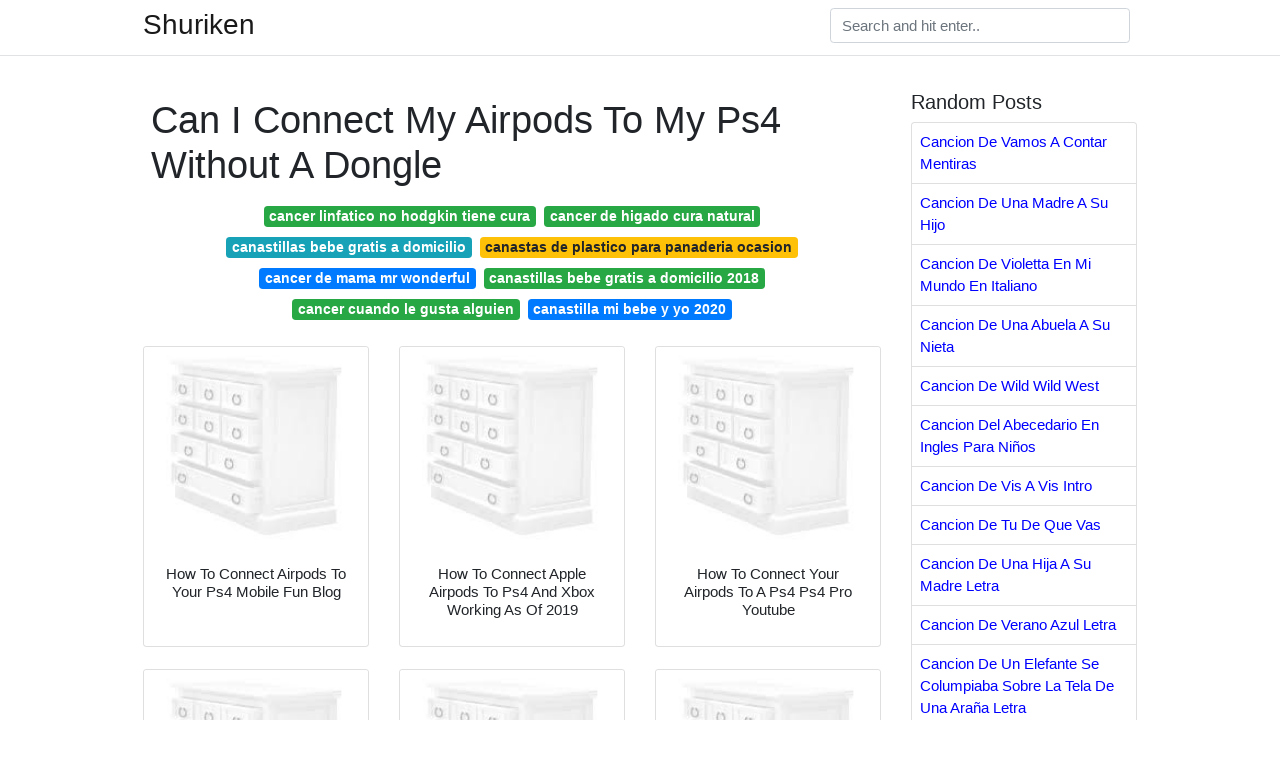

--- FILE ---
content_type: text/html; charset=utf-8
request_url: https://pines101.netlify.app/can-i-connect-my-airpods-to-my-ps4-without-a-dongle
body_size: 7563
content:
<!DOCTYPE html><html lang="en"><head>
	<!-- Required meta tags -->
	<meta charset="utf-8">
	<meta name="viewport" content="width=device-width, initial-scale=1, shrink-to-fit=no">
	<!-- Bootstrap CSS -->
	<style type="text/css">svg:not(:root).svg-inline--fa{overflow:visible}.svg-inline--fa{display:inline-block;font-size:inherit;height:1em;overflow:visible;vertical-align:-.125em}.svg-inline--fa.fa-lg{vertical-align:-.225em}.svg-inline--fa.fa-w-1{width:.0625em}.svg-inline--fa.fa-w-2{width:.125em}.svg-inline--fa.fa-w-3{width:.1875em}.svg-inline--fa.fa-w-4{width:.25em}.svg-inline--fa.fa-w-5{width:.3125em}.svg-inline--fa.fa-w-6{width:.375em}.svg-inline--fa.fa-w-7{width:.4375em}.svg-inline--fa.fa-w-8{width:.5em}.svg-inline--fa.fa-w-9{width:.5625em}.svg-inline--fa.fa-w-10{width:.625em}.svg-inline--fa.fa-w-11{width:.6875em}.svg-inline--fa.fa-w-12{width:.75em}.svg-inline--fa.fa-w-13{width:.8125em}.svg-inline--fa.fa-w-14{width:.875em}.svg-inline--fa.fa-w-15{width:.9375em}.svg-inline--fa.fa-w-16{width:1em}.svg-inline--fa.fa-w-17{width:1.0625em}.svg-inline--fa.fa-w-18{width:1.125em}.svg-inline--fa.fa-w-19{width:1.1875em}.svg-inline--fa.fa-w-20{width:1.25em}.svg-inline--fa.fa-pull-left{margin-right:.3em;width:auto}.svg-inline--fa.fa-pull-right{margin-left:.3em;width:auto}.svg-inline--fa.fa-border{height:1.5em}.svg-inline--fa.fa-li{width:2em}.svg-inline--fa.fa-fw{width:1.25em}.fa-layers svg.svg-inline--fa{bottom:0;left:0;margin:auto;position:absolute;right:0;top:0}.fa-layers{display:inline-block;height:1em;position:relative;text-align:center;vertical-align:-.125em;width:1em}.fa-layers svg.svg-inline--fa{-webkit-transform-origin:center center;transform-origin:center center}.fa-layers-counter,.fa-layers-text{display:inline-block;position:absolute;text-align:center}.fa-layers-text{left:50%;top:50%;-webkit-transform:translate(-50%,-50%);transform:translate(-50%,-50%);-webkit-transform-origin:center center;transform-origin:center center}.fa-layers-counter{background-color:#ff253a;border-radius:1em;-webkit-box-sizing:border-box;box-sizing:border-box;color:#fff;height:1.5em;line-height:1;max-width:5em;min-width:1.5em;overflow:hidden;padding:.25em;right:0;text-overflow:ellipsis;top:0;-webkit-transform:scale(.25);transform:scale(.25);-webkit-transform-origin:top right;transform-origin:top right}.fa-layers-bottom-right{bottom:0;right:0;top:auto;-webkit-transform:scale(.25);transform:scale(.25);-webkit-transform-origin:bottom right;transform-origin:bottom right}.fa-layers-bottom-left{bottom:0;left:0;right:auto;top:auto;-webkit-transform:scale(.25);transform:scale(.25);-webkit-transform-origin:bottom left;transform-origin:bottom left}.fa-layers-top-right{right:0;top:0;-webkit-transform:scale(.25);transform:scale(.25);-webkit-transform-origin:top right;transform-origin:top right}.fa-layers-top-left{left:0;right:auto;top:0;-webkit-transform:scale(.25);transform:scale(.25);-webkit-transform-origin:top left;transform-origin:top left}.fa-lg{font-size:1.3333333333em;line-height:.75em;vertical-align:-.0667em}.fa-xs{font-size:.75em}.fa-sm{font-size:.875em}.fa-1x{font-size:1em}.fa-2x{font-size:2em}.fa-3x{font-size:3em}.fa-4x{font-size:4em}.fa-5x{font-size:5em}.fa-6x{font-size:6em}.fa-7x{font-size:7em}.fa-8x{font-size:8em}.fa-9x{font-size:9em}.fa-10x{font-size:10em}.fa-fw{text-align:center;width:1.25em}.fa-ul{list-style-type:none;margin-left:2.5em;padding-left:0}.fa-ul>li{position:relative}.fa-li{left:-2em;position:absolute;text-align:center;width:2em;line-height:inherit}.fa-border{border:solid .08em #eee;border-radius:.1em;padding:.2em .25em .15em}.fa-pull-left{float:left}.fa-pull-right{float:right}.fa.fa-pull-left,.fab.fa-pull-left,.fal.fa-pull-left,.far.fa-pull-left,.fas.fa-pull-left{margin-right:.3em}.fa.fa-pull-right,.fab.fa-pull-right,.fal.fa-pull-right,.far.fa-pull-right,.fas.fa-pull-right{margin-left:.3em}.fa-spin{-webkit-animation:fa-spin 2s infinite linear;animation:fa-spin 2s infinite linear}.fa-pulse{-webkit-animation:fa-spin 1s infinite steps(8);animation:fa-spin 1s infinite steps(8)}@-webkit-keyframes fa-spin{0%{-webkit-transform:rotate(0);transform:rotate(0)}100%{-webkit-transform:rotate(360deg);transform:rotate(360deg)}}@keyframes fa-spin{0%{-webkit-transform:rotate(0);transform:rotate(0)}100%{-webkit-transform:rotate(360deg);transform:rotate(360deg)}}.fa-rotate-90{-webkit-transform:rotate(90deg);transform:rotate(90deg)}.fa-rotate-180{-webkit-transform:rotate(180deg);transform:rotate(180deg)}.fa-rotate-270{-webkit-transform:rotate(270deg);transform:rotate(270deg)}.fa-flip-horizontal{-webkit-transform:scale(-1,1);transform:scale(-1,1)}.fa-flip-vertical{-webkit-transform:scale(1,-1);transform:scale(1,-1)}.fa-flip-both,.fa-flip-horizontal.fa-flip-vertical{-webkit-transform:scale(-1,-1);transform:scale(-1,-1)}:root .fa-flip-both,:root .fa-flip-horizontal,:root .fa-flip-vertical,:root .fa-rotate-180,:root .fa-rotate-270,:root .fa-rotate-90{-webkit-filter:none;filter:none}.fa-stack{display:inline-block;height:2em;position:relative;width:2.5em}.fa-stack-1x,.fa-stack-2x{bottom:0;left:0;margin:auto;position:absolute;right:0;top:0}.svg-inline--fa.fa-stack-1x{height:1em;width:1.25em}.svg-inline--fa.fa-stack-2x{height:2em;width:2.5em}.fa-inverse{color:#fff}.sr-only{border:0;clip:rect(0,0,0,0);height:1px;margin:-1px;overflow:hidden;padding:0;position:absolute;width:1px}.sr-only-focusable:active,.sr-only-focusable:focus{clip:auto;height:auto;margin:0;overflow:visible;position:static;width:auto}.svg-inline--fa .fa-primary{fill:var(--fa-primary-color,currentColor);opacity:1;opacity:var(--fa-primary-opacity,1)}.svg-inline--fa .fa-secondary{fill:var(--fa-secondary-color,currentColor);opacity:.4;opacity:var(--fa-secondary-opacity,.4)}.svg-inline--fa.fa-swap-opacity .fa-primary{opacity:.4;opacity:var(--fa-secondary-opacity,.4)}.svg-inline--fa.fa-swap-opacity .fa-secondary{opacity:1;opacity:var(--fa-primary-opacity,1)}.svg-inline--fa mask .fa-primary,.svg-inline--fa mask .fa-secondary{fill:#000}.fad.fa-inverse{color:#fff}</style><link rel="stylesheet" href="https://cdnjs.cloudflare.com/ajax/libs/twitter-bootstrap/4.4.1/css/bootstrap.min.css" integrity="sha256-L/W5Wfqfa0sdBNIKN9cG6QA5F2qx4qICmU2VgLruv9Y=" crossorigin="anonymous">
	<link rel="stylesheet" href="https://cdnjs.cloudflare.com/ajax/libs/lightbox2/2.11.1/css/lightbox.min.css" integrity="sha256-tBxlolRHP9uMsEFKVk+hk//ekOlXOixLKvye5W2WR5c=" crossorigin="anonymous">
	<link href="https://fonts.googleapis.com/css?family=Raleway" rel="stylesheet">	
	<style type="text/css">
body,html{font-family:"Helvetica Neue",Helvetica,Arial,sans-serif;font-size:15px;font-weight:400;background:#fff}img{max-width:100%}.header{padding-bottom:13px;margin-bottom:13px}.container{max-width:1024px}.navbar{margin-bottom:25px;color:#f1f2f3;border-bottom:1px solid #e1e2e3}.navbar .navbar-brand{margin:0 20px 0 0;font-size:28px;padding:0;line-height:24px}.row.content,.row.footer,.row.header{widthx:auto;max-widthx:100%}.row.footer{padding:30px 0;background:0 0}.content .col-sm-12{padding:0}.content .col-md-9s{margin-right:-25px}.posts-image{width:25%;display:block;float:left}.posts-image-content{width:auto;margin:0 15px 35px 0;position:relative}.posts-image:nth-child(5n) .posts-image-content{margin:0 0 35px!important}.posts-image img{width:100%;height:150px;object-fit:cover;object-position:center;margin-bottom:10px;-webkit-transition:.6s opacity;transition:.6s opacity}.posts-image:hover img{opacity:.8}.posts-image:hover h2{background:rgba(0,0,0,.7)}.posts-image h2{z-index:2;position:absolute;font-size:14px;bottom:2px;left:0;right:0;padding:5px;text-align:center;-webkit-transition:.6s opacity;transition:.6s background}.posts-image h2 a{color:#fff}.posts-image-big{display:block;width:100%}.posts-image-big .posts-image-content{margin:0 0 10px!important}.posts-image-big img{height:380px}.posts-image-big h2{text-align:left;padding-left:0;position:relative;font-size:30px;line-height:36px}.posts-image-big h2 a{color:#111}.posts-image-big:hover h2{background:0 0}.posts-image-single .posts-image-content,.posts-image-single:nth-child(5n) .posts-image-content{margin:0 15px 15px 0!important}.posts-image-single p{font-size:12px;line-height:18px!important}.posts-images{clear:both}.list-group li{padding:0}.list-group li a{display:block;padding:8px}.widget{margin-bottom:20px}h3.widget-title{font-size:20px}a{color:#0000ff;text-decoration:none}.footer{margin-top:21px;padding-top:13px;border-top:1px solid #eee}.footer a{margin:0 15px}.navi{margin:13px 0}.navi a{margin:5px 2px;font-size:95%}@media  only screen and (min-width:0px) and (max-width:991px){.container{width:auto;max-width:100%}.navbar{padding:5px 0}.navbar .container{width:100%;margin:0 15px}}@media  only screen and (min-width:0px) and (max-width:767px){.content .col-md-3{padding:15px}}@media  only screen and (min-width:481px) and (max-width:640px){.posts-image img{height:90px}.posts-image-big img{height:320px}.posts-image-single{width:33.3%}.posts-image-single:nth-child(3n) .posts-image-content{margin-right:0!important}}@media  only screen and (min-width:0px) and (max-width:480px){.posts-image img{height:80px}.posts-image-big img{height:240px}.posts-image-single{width:100%}.posts-image-single .posts-image-content{margin:0!important}.posts-image-single img{height:auto}}.v-cover{height: 380px; object-fit: cover;}.v-image{height: 200px; object-fit: cover;}.main{margin-top: 6rem;}.form-inline .form-control{min-width: 300px;}
	</style>
	<title>Can I Connect My Airpods To My Ps4 Without A Dongle</title>
	
<!-- responsive -->
</head><body><ins class="adsbygoogle" style="display:block" data-ad-client="ca-pub-7576371303956180" data-ad-slot="8101740959" data-ad-format="auto"></ins>


	<header class="bg-white fixed-top">			
		<nav class="navbar navbar-light bg-white mb-0">
			<div class="container justify-content-center justify-content-sm-between">	
			  <a href="/" title="Shuriken" class="navbar-brand mb-1">Shuriken</a>
			  <form class="form-inline mb-1" action="/" method="get">
			    <input class="form-control mr-sm-2" type="search" name="q" placeholder="Search and hit enter.." aria-label="Search">
			  </form>	
			</div>			  
		</nav>				
	</header>
	<main id="main" class="main">
		<div class="container">  
			<div class="row content">
				<div class="col-md-9">
					<div class="col-sm-12 p-2">

							<h1>Can I Connect My Airpods To My Ps4 Without A Dongle</h1>

	
	<div class="navi text-center">
										<a class="badge badge-success" href="/cancer-linfatico-no-hodgkin-tiene-cura">cancer linfatico no hodgkin tiene cura</a>
											<a class="badge badge-success" href="/cancer-de-higado-cura-natural">cancer de higado cura natural</a>
											<a class="badge badge-info" href="/canastillas-bebe-gratis-a-domicilio">canastillas bebe gratis a domicilio</a>
											<a class="badge badge-warning" href="/canastas-de-plastico-para-panaderia-ocasion">canastas de plastico para panaderia ocasion</a>
											<a class="badge badge-primary" href="/cancer-de-mama-mr-wonderful">cancer de mama mr wonderful</a>
											<a class="badge badge-success" href="/canastillas-bebe-gratis-a-domicilio-2018">canastillas bebe gratis a domicilio 2018</a>
											<a class="badge badge-success" href="/cancer-cuando-le-gusta-alguien">cancer cuando le gusta alguien</a>
											<a class="badge badge-primary" href="/canastilla-mi-bebe-y-yo-2020">canastilla mi bebe y yo 2020</a>
						</div>

						
					</div> 
					
					<div class="col-sm-12">					
						
		
	<div class="row">
	 
		
		<div class="col-md-4 mb-4">
			<div class="card h-100">
				<a href="https://www.mobilefun.co.uk/blog/wp-content/uploads/2019/10/bluetooth-adapter-ps4.jpg" data-lightbox="roadtrip" data-title="How To Connect Airpods To Your Ps4 Mobile Fun Blog">
											<img class="card-img v-image" src="https://encrypted-tbn0.gstatic.com/images?q=tbn:ANd9GcQh_l3eQ5xwiPy07kGEXjmjgmBKBRB7H2mRxCGhv1tFWg5c_mWT" onerror="this.onerror=null;this.src='https://encrypted-tbn0.gstatic.com/images?q=tbn:ANd9GcQh_l3eQ5xwiPy07kGEXjmjgmBKBRB7H2mRxCGhv1tFWg5c_mWT';" alt="How To Connect Airpods To Your Ps4 Mobile Fun Blog">
										
				</a>
				<div class="card-body text-center">      
										<h3 class="h6">How To Connect Airpods To Your Ps4 Mobile Fun Blog</h3>
				</div>
			</div>
		</div>
			 
		 

	 
		
		<div class="col-md-4 mb-4">
			<div class="card h-100">
				<a href="https://i.ytimg.com/vi/EI27QS2Kwk0/maxresdefault.jpg" data-lightbox="roadtrip" data-title="How To Connect Apple Airpods To Ps4 And Xbox Working As Of 2019">
											<img class="card-img v-image" src="https://encrypted-tbn0.gstatic.com/images?q=tbn:ANd9GcQh_l3eQ5xwiPy07kGEXjmjgmBKBRB7H2mRxCGhv1tFWg5c_mWT" onerror="this.onerror=null;this.src='https://encrypted-tbn0.gstatic.com/images?q=tbn:ANd9GcQh_l3eQ5xwiPy07kGEXjmjgmBKBRB7H2mRxCGhv1tFWg5c_mWT';" alt="How To Connect Apple Airpods To Ps4 And Xbox Working As Of 2019">
										
				</a>
				<div class="card-body text-center">      
										<h3 class="h6">How To Connect Apple Airpods To Ps4 And Xbox Working As Of 2019</h3>
				</div>
			</div>
		</div>
			 
		 

	 
		
		<div class="col-md-4 mb-4">
			<div class="card h-100">
				<a href="https://i.ytimg.com/vi/sgdh3uA7osE/maxresdefault.jpg" data-lightbox="roadtrip" data-title="How To Connect Your Airpods To A Ps4 Ps4 Pro Youtube">
											<img class="card-img v-image" src="https://encrypted-tbn0.gstatic.com/images?q=tbn:ANd9GcQh_l3eQ5xwiPy07kGEXjmjgmBKBRB7H2mRxCGhv1tFWg5c_mWT" onerror="this.onerror=null;this.src='https://encrypted-tbn0.gstatic.com/images?q=tbn:ANd9GcQh_l3eQ5xwiPy07kGEXjmjgmBKBRB7H2mRxCGhv1tFWg5c_mWT';" alt="How To Connect Your Airpods To A Ps4 Ps4 Pro Youtube">
										
				</a>
				<div class="card-body text-center">      
										<h3 class="h6">How To Connect Your Airpods To A Ps4 Ps4 Pro Youtube</h3>
				</div>
			</div>
		</div>
			 
		 

	 
		
		<div class="col-md-4 mb-4">
			<div class="card h-100">
				<a href="https://m.media-amazon.com/images/S/aplus-seller-content-images-us-east-1/ATVPDKIKX0DER/A1C41W6V7R1EVA/0eaac98c-d93a-4d6c-93ab-e32bfeda21ba._CR0,0,970,600_PT0_SX970__.jpg" data-lightbox="roadtrip" data-title="Solved How To Connect Airpods To Ps4 Xbox Step By Step Instruction">
											<img class="card-img v-image" src="https://encrypted-tbn0.gstatic.com/images?q=tbn:ANd9GcQh_l3eQ5xwiPy07kGEXjmjgmBKBRB7H2mRxCGhv1tFWg5c_mWT" onerror="this.onerror=null;this.src='https://encrypted-tbn0.gstatic.com/images?q=tbn:ANd9GcQh_l3eQ5xwiPy07kGEXjmjgmBKBRB7H2mRxCGhv1tFWg5c_mWT';" alt="Solved How To Connect Airpods To Ps4 Xbox Step By Step Instruction">
										
				</a>
				<div class="card-body text-center">      
										<h3 class="h6">Solved How To Connect Airpods To Ps4 Xbox Step By Step Instruction</h3>
				</div>
			</div>
		</div>
			 
		 

	 
		
		<div class="col-md-4 mb-4">
			<div class="card h-100">
				<a href="https://i.ytimg.com/vi/yXJwzrw-WFE/maxresdefault.jpg" data-lightbox="roadtrip" data-title="How To Use Airpods On Ps4 Xbox One Youtube">
											<img class="card-img v-image" src="https://encrypted-tbn0.gstatic.com/images?q=tbn:ANd9GcQh_l3eQ5xwiPy07kGEXjmjgmBKBRB7H2mRxCGhv1tFWg5c_mWT" onerror="this.onerror=null;this.src='https://encrypted-tbn0.gstatic.com/images?q=tbn:ANd9GcQh_l3eQ5xwiPy07kGEXjmjgmBKBRB7H2mRxCGhv1tFWg5c_mWT';" alt="How To Use Airpods On Ps4 Xbox One Youtube">
										
				</a>
				<div class="card-body text-center">      
										<h3 class="h6">How To Use Airpods On Ps4 Xbox One Youtube</h3>
				</div>
			</div>
		</div>
			 
		 

	 
		
		<div class="col-md-4 mb-4">
			<div class="card h-100">
				<a href="https://i.ytimg.com/vi/858OLc9DZ0c/maxresdefault.jpg" data-lightbox="roadtrip" data-title="Finally How To Connect Airpods To Ps4 Youtube">
											<img class="card-img v-image" src="https://encrypted-tbn0.gstatic.com/images?q=tbn:ANd9GcQh_l3eQ5xwiPy07kGEXjmjgmBKBRB7H2mRxCGhv1tFWg5c_mWT" onerror="this.onerror=null;this.src='https://encrypted-tbn0.gstatic.com/images?q=tbn:ANd9GcQh_l3eQ5xwiPy07kGEXjmjgmBKBRB7H2mRxCGhv1tFWg5c_mWT';" alt="Finally How To Connect Airpods To Ps4 Youtube">
										
				</a>
				<div class="card-body text-center">      
										<h3 class="h6">Finally How To Connect Airpods To Ps4 Youtube</h3>
				</div>
			</div>
		</div>
			 
					<div class="col-12 mb-4">
				<div class="card">
										<img class="card-img-top v-cover" src="https://encrypted-tbn0.gstatic.com/images?q=tbn:ANd9GcQh_l3eQ5xwiPy07kGEXjmjgmBKBRB7H2mRxCGhv1tFWg5c_mWT" onerror="this.onerror=null;this.src='https://encrypted-tbn0.gstatic.com/images?q=tbn:ANd9GcQh_l3eQ5xwiPy07kGEXjmjgmBKBRB7H2mRxCGhv1tFWg5c_mWT';" alt="Finally How To Connect Airpods To Ps4 Youtube">
										<div class="card-body">
						<h3 class="h5"><b></b></h3>
											</div> 
				</div>
			</div>
		 

	 
		
		<div class="col-md-4 mb-4">
			<div class="card h-100">
				<a href="https://techwiser.com/wp-content/uploads/2019/05/method-3.jpg" data-lightbox="roadtrip" data-title="How To Connect Airpods To Ps4 Or Any Bluetooth Headphones">
											<img class="card-img v-image" src="https://encrypted-tbn0.gstatic.com/images?q=tbn:ANd9GcQh_l3eQ5xwiPy07kGEXjmjgmBKBRB7H2mRxCGhv1tFWg5c_mWT" onerror="this.onerror=null;this.src='https://encrypted-tbn0.gstatic.com/images?q=tbn:ANd9GcQh_l3eQ5xwiPy07kGEXjmjgmBKBRB7H2mRxCGhv1tFWg5c_mWT';" alt="How To Connect Airpods To Ps4 Or Any Bluetooth Headphones">
										
				</a>
				<div class="card-body text-center">      
										<h3 class="h6">How To Connect Airpods To Ps4 Or Any Bluetooth Headphones</h3>
				</div>
			</div>
		</div>
			 
		 

	 
		
		<div class="col-md-4 mb-4">
			<div class="card h-100">
				<a href="https://i.ytimg.com/vi/wVxIDeNQuuc/maxresdefault.jpg" data-lightbox="roadtrip" data-title="How To Connect Airpods To Ps4 In Seconds 2020 Youtube">
											<img class="card-img v-image" src="https://encrypted-tbn0.gstatic.com/images?q=tbn:ANd9GcQh_l3eQ5xwiPy07kGEXjmjgmBKBRB7H2mRxCGhv1tFWg5c_mWT" onerror="this.onerror=null;this.src='https://encrypted-tbn0.gstatic.com/images?q=tbn:ANd9GcQh_l3eQ5xwiPy07kGEXjmjgmBKBRB7H2mRxCGhv1tFWg5c_mWT';" alt="How To Connect Airpods To Ps4 In Seconds 2020 Youtube">
										
				</a>
				<div class="card-body text-center">      
										<h3 class="h6">How To Connect Airpods To Ps4 In Seconds 2020 Youtube</h3>
				</div>
			</div>
		</div>
			 
		 

	 
		
		<div class="col-md-4 mb-4">
			<div class="card h-100">
				<a href="https://i.ytimg.com/vi/9FUGLAGaAMA/hqdefault.jpg" data-lightbox="roadtrip" data-title="How To Connect Airpods To Ps4 2020 Youtube">
											<img class="card-img v-image" src="https://encrypted-tbn0.gstatic.com/images?q=tbn:ANd9GcQh_l3eQ5xwiPy07kGEXjmjgmBKBRB7H2mRxCGhv1tFWg5c_mWT" onerror="this.onerror=null;this.src='https://encrypted-tbn0.gstatic.com/images?q=tbn:ANd9GcQh_l3eQ5xwiPy07kGEXjmjgmBKBRB7H2mRxCGhv1tFWg5c_mWT';" alt="How To Connect Airpods To Ps4 2020 Youtube">
										
				</a>
				<div class="card-body text-center">      
										<h3 class="h6">How To Connect Airpods To Ps4 2020 Youtube</h3>
				</div>
			</div>
		</div>
			 
		 

	 
		
		<div class="col-md-4 mb-4">
			<div class="card h-100">
				<a href="https://www.avforums.com/proxy.php?image=https%3A%2F%2Fwww.mobilefun.co.uk%2Fblog%2Fwp-content%2Fuploads%2F2019%2F10%2FApple-AirPods-to-PS4.png&amp;hash=800bb830bc179bdcc04cc48165744f0f&amp;return_error=1" data-lightbox="roadtrip" data-title="Dongle Adapter For Ps4 To Allow Apple Airpods For Sound And Mic">
											<img class="card-img v-image" src="https://encrypted-tbn0.gstatic.com/images?q=tbn:ANd9GcQh_l3eQ5xwiPy07kGEXjmjgmBKBRB7H2mRxCGhv1tFWg5c_mWT" onerror="this.onerror=null;this.src='https://encrypted-tbn0.gstatic.com/images?q=tbn:ANd9GcQh_l3eQ5xwiPy07kGEXjmjgmBKBRB7H2mRxCGhv1tFWg5c_mWT';" alt="Dongle Adapter For Ps4 To Allow Apple Airpods For Sound And Mic">
										
				</a>
				<div class="card-body text-center">      
										<h3 class="h6">Dongle Adapter For Ps4 To Allow Apple Airpods For Sound And Mic</h3>
				</div>
			</div>
		</div>
			 
		 

	 
		
		<div class="col-md-4 mb-4">
			<div class="card h-100">
				<a href="https://i.ytimg.com/vi/6zBCWG4H4YI/maxresdefault.jpg" data-lightbox="roadtrip" data-title="Can Airpods Powerbeats Pro Connect To Ps4 In 2020 Youtube">
											<img class="card-img v-image" src="https://encrypted-tbn0.gstatic.com/images?q=tbn:ANd9GcQh_l3eQ5xwiPy07kGEXjmjgmBKBRB7H2mRxCGhv1tFWg5c_mWT" onerror="this.onerror=null;this.src='https://encrypted-tbn0.gstatic.com/images?q=tbn:ANd9GcQh_l3eQ5xwiPy07kGEXjmjgmBKBRB7H2mRxCGhv1tFWg5c_mWT';" alt="Can Airpods Powerbeats Pro Connect To Ps4 In 2020 Youtube">
										
				</a>
				<div class="card-body text-center">      
										<h3 class="h6">Can Airpods Powerbeats Pro Connect To Ps4 In 2020 Youtube</h3>
				</div>
			</div>
		</div>
			 
		 

	 
		
		<div class="col-md-4 mb-4">
			<div class="card h-100">
				<a href="https://i.ytimg.com/vi/LNPPe0aawy0/hqdefault.jpg" data-lightbox="roadtrip" data-title="How To Connect Airpods To Ps4 And Xbox Working As Of 2020 Youtube">
											<img class="card-img v-image" src="https://encrypted-tbn0.gstatic.com/images?q=tbn:ANd9GcQh_l3eQ5xwiPy07kGEXjmjgmBKBRB7H2mRxCGhv1tFWg5c_mWT" onerror="this.onerror=null;this.src='https://encrypted-tbn0.gstatic.com/images?q=tbn:ANd9GcQh_l3eQ5xwiPy07kGEXjmjgmBKBRB7H2mRxCGhv1tFWg5c_mWT';" alt="How To Connect Airpods To Ps4 And Xbox Working As Of 2020 Youtube">
										
				</a>
				<div class="card-body text-center">      
										<h3 class="h6">How To Connect Airpods To Ps4 And Xbox Working As Of 2020 Youtube</h3>
				</div>
			</div>
		</div>
			 
		 

	 
		
		<div class="col-md-4 mb-4">
			<div class="card h-100">
				<a href="https://i.ytimg.com/vi/cF-ryrIKhDQ/maxresdefault.jpg" data-lightbox="roadtrip" data-title="How To Use Airpods With Ps4 Youtube">
											<img class="card-img v-image" src="https://encrypted-tbn0.gstatic.com/images?q=tbn:ANd9GcQh_l3eQ5xwiPy07kGEXjmjgmBKBRB7H2mRxCGhv1tFWg5c_mWT" onerror="this.onerror=null;this.src='https://encrypted-tbn0.gstatic.com/images?q=tbn:ANd9GcQh_l3eQ5xwiPy07kGEXjmjgmBKBRB7H2mRxCGhv1tFWg5c_mWT';" alt="How To Use Airpods With Ps4 Youtube">
										
				</a>
				<div class="card-body text-center">      
										<h3 class="h6">How To Use Airpods With Ps4 Youtube</h3>
				</div>
			</div>
		</div>
			 
		 

	 
		
		<div class="col-md-4 mb-4">
			<div class="card h-100">
				<a href="https://static.businessinsider.sg/2020/05/05/5eb0632257853211e25e98f2" data-lightbox="roadtrip" data-title="How To Connect Airpods To A Ps4 For Wireless Audio Listening">
											<img class="card-img v-image" src="https://encrypted-tbn0.gstatic.com/images?q=tbn:ANd9GcQh_l3eQ5xwiPy07kGEXjmjgmBKBRB7H2mRxCGhv1tFWg5c_mWT" onerror="this.onerror=null;this.src='https://encrypted-tbn0.gstatic.com/images?q=tbn:ANd9GcQh_l3eQ5xwiPy07kGEXjmjgmBKBRB7H2mRxCGhv1tFWg5c_mWT';" alt="How To Connect Airpods To A Ps4 For Wireless Audio Listening">
										
				</a>
				<div class="card-body text-center">      
										<h3 class="h6">How To Connect Airpods To A Ps4 For Wireless Audio Listening</h3>
				</div>
			</div>
		</div>
			 
		 

	 
		
		<div class="col-md-4 mb-4">
			<div class="card h-100">
				<a href="https://stealthoptional.com/wp-content/uploads/2020/03/airpods.jpg" data-lightbox="roadtrip" data-title="How To Connect Apple Airpods Headphones To Ps4 Stealth Optional">
											<img class="card-img v-image" src="https://encrypted-tbn0.gstatic.com/images?q=tbn:ANd9GcQh_l3eQ5xwiPy07kGEXjmjgmBKBRB7H2mRxCGhv1tFWg5c_mWT" onerror="this.onerror=null;this.src='https://encrypted-tbn0.gstatic.com/images?q=tbn:ANd9GcQh_l3eQ5xwiPy07kGEXjmjgmBKBRB7H2mRxCGhv1tFWg5c_mWT';" alt="How To Connect Apple Airpods Headphones To Ps4 Stealth Optional">
										
				</a>
				<div class="card-body text-center">      
										<h3 class="h6">How To Connect Apple Airpods Headphones To Ps4 Stealth Optional</h3>
				</div>
			</div>
		</div>
			 
		 

	 
		
		<div class="col-md-4 mb-4">
			<div class="card h-100">
				<a href="https://techzillo.com/wp-content/uploads/2019/12/How-to-Connect-AirPods-to-PS4.png" data-lightbox="roadtrip" data-title="How To Connect Airpods To Ps4 Techzillo">
											<img class="card-img v-image" src="https://encrypted-tbn0.gstatic.com/images?q=tbn:ANd9GcQh_l3eQ5xwiPy07kGEXjmjgmBKBRB7H2mRxCGhv1tFWg5c_mWT" onerror="this.onerror=null;this.src='https://encrypted-tbn0.gstatic.com/images?q=tbn:ANd9GcQh_l3eQ5xwiPy07kGEXjmjgmBKBRB7H2mRxCGhv1tFWg5c_mWT';" alt="How To Connect Airpods To Ps4 Techzillo">
										
				</a>
				<div class="card-body text-center">      
										<h3 class="h6">How To Connect Airpods To Ps4 Techzillo</h3>
				</div>
			</div>
		</div>
			 
		 

	 
		
		<div class="col-md-4 mb-4">
			<div class="card h-100">
				<a href="https://i.ytimg.com/vi/A5RaaoZHsKM/maxresdefault.jpg" data-lightbox="roadtrip" data-title="Connect Apple Airpods To Your Laptop Computer Avantree Leaf Usb">
											<img class="card-img v-image" src="https://encrypted-tbn0.gstatic.com/images?q=tbn:ANd9GcQh_l3eQ5xwiPy07kGEXjmjgmBKBRB7H2mRxCGhv1tFWg5c_mWT" onerror="this.onerror=null;this.src='https://encrypted-tbn0.gstatic.com/images?q=tbn:ANd9GcQh_l3eQ5xwiPy07kGEXjmjgmBKBRB7H2mRxCGhv1tFWg5c_mWT';" alt="Connect Apple Airpods To Your Laptop Computer Avantree Leaf Usb">
										
				</a>
				<div class="card-body text-center">      
										<h3 class="h6">Connect Apple Airpods To Your Laptop Computer Avantree Leaf Usb</h3>
				</div>
			</div>
		</div>
			 
		 

	 
		
		<div class="col-md-4 mb-4">
			<div class="card h-100">
				<a href="https://i.ytimg.com/vi/4XNSwASY9wU/maxresdefault.jpg" data-lightbox="roadtrip" data-title="Connect Your Bluetooth Headphones To Playstation 4 Ps4 Console">
											<img class="card-img v-image" src="https://encrypted-tbn0.gstatic.com/images?q=tbn:ANd9GcQh_l3eQ5xwiPy07kGEXjmjgmBKBRB7H2mRxCGhv1tFWg5c_mWT" onerror="this.onerror=null;this.src='https://encrypted-tbn0.gstatic.com/images?q=tbn:ANd9GcQh_l3eQ5xwiPy07kGEXjmjgmBKBRB7H2mRxCGhv1tFWg5c_mWT';" alt="Connect Your Bluetooth Headphones To Playstation 4 Ps4 Console">
										
				</a>
				<div class="card-body text-center">      
										<h3 class="h6">Connect Your Bluetooth Headphones To Playstation 4 Ps4 Console</h3>
				</div>
			</div>
		</div>
			 
		 

	 
		
		<div class="col-md-4 mb-4">
			<div class="card h-100">
				<a href="https://i.ytimg.com/vi/pEMqwZIujqs/maxresdefault.jpg" data-lightbox="roadtrip" data-title="How To Connect Samsung Galaxy Buds And Apple Airpods To Ps4 And">
											<img class="card-img v-image" src="https://encrypted-tbn0.gstatic.com/images?q=tbn:ANd9GcQh_l3eQ5xwiPy07kGEXjmjgmBKBRB7H2mRxCGhv1tFWg5c_mWT" onerror="this.onerror=null;this.src='https://encrypted-tbn0.gstatic.com/images?q=tbn:ANd9GcQh_l3eQ5xwiPy07kGEXjmjgmBKBRB7H2mRxCGhv1tFWg5c_mWT';" alt="How To Connect Samsung Galaxy Buds And Apple Airpods To Ps4 And">
										
				</a>
				<div class="card-body text-center">      
										<h3 class="h6">How To Connect Samsung Galaxy Buds And Apple Airpods To Ps4 And</h3>
				</div>
			</div>
		</div>
			 
		 

	 
		
		<div class="col-md-4 mb-4">
			<div class="card h-100">
				<a href="https://www.smartdnsproxy.com/UserDocs/news/AirPods_PS4_SDP.png" data-lightbox="roadtrip" data-title="Avantree Leaf This Device Connects Your Airpods To Your Ps4">
											<img class="card-img v-image" src="https://encrypted-tbn0.gstatic.com/images?q=tbn:ANd9GcQh_l3eQ5xwiPy07kGEXjmjgmBKBRB7H2mRxCGhv1tFWg5c_mWT" onerror="this.onerror=null;this.src='https://encrypted-tbn0.gstatic.com/images?q=tbn:ANd9GcQh_l3eQ5xwiPy07kGEXjmjgmBKBRB7H2mRxCGhv1tFWg5c_mWT';" alt="Avantree Leaf This Device Connects Your Airpods To Your Ps4">
										
				</a>
				<div class="card-body text-center">      
										<h3 class="h6">Avantree Leaf This Device Connects Your Airpods To Your Ps4</h3>
				</div>
			</div>
		</div>
			 
		 

	 
		
		<div class="col-md-4 mb-4">
			<div class="card h-100">
				<a href="https://images-na.ssl-images-amazon.com/images/I/619ALqVIUjL._AC_SX425_.jpg" data-lightbox="roadtrip" data-title="Amazon Com Friencity Bluetooth Audio Transmitter Adapter For">
											<img class="card-img v-image" src="https://encrypted-tbn0.gstatic.com/images?q=tbn:ANd9GcQh_l3eQ5xwiPy07kGEXjmjgmBKBRB7H2mRxCGhv1tFWg5c_mWT" onerror="this.onerror=null;this.src='https://encrypted-tbn0.gstatic.com/images?q=tbn:ANd9GcQh_l3eQ5xwiPy07kGEXjmjgmBKBRB7H2mRxCGhv1tFWg5c_mWT';" alt="Amazon Com Friencity Bluetooth Audio Transmitter Adapter For">
										
				</a>
				<div class="card-body text-center">      
										<h3 class="h6">Amazon Com Friencity Bluetooth Audio Transmitter Adapter For</h3>
				</div>
			</div>
		</div>
			 
		 

	 
		
		<div class="col-md-4 mb-4">
			<div class="card h-100">
				<a href="https://i.ytimg.com/vi/tOa_Hidn_fs/maxresdefault.jpg" data-lightbox="roadtrip" data-title="This Device Connects Your Airpods To Your Ps4 Youtube">
											<img class="card-img v-image" src="https://encrypted-tbn0.gstatic.com/images?q=tbn:ANd9GcQh_l3eQ5xwiPy07kGEXjmjgmBKBRB7H2mRxCGhv1tFWg5c_mWT" onerror="this.onerror=null;this.src='https://encrypted-tbn0.gstatic.com/images?q=tbn:ANd9GcQh_l3eQ5xwiPy07kGEXjmjgmBKBRB7H2mRxCGhv1tFWg5c_mWT';" alt="This Device Connects Your Airpods To Your Ps4 Youtube">
										
				</a>
				<div class="card-body text-center">      
										<h3 class="h6">This Device Connects Your Airpods To Your Ps4 Youtube</h3>
				</div>
			</div>
		</div>
			 
		 

	 
		
		<div class="col-md-4 mb-4">
			<div class="card h-100">
				<a href="https://i.ytimg.com/vi/ifVjmZ9r67c/maxresdefault.jpg" data-lightbox="roadtrip" data-title="Use Any Bluetooth Headset On Your Ps4 Youtube">
											<img class="card-img v-image" src="https://encrypted-tbn0.gstatic.com/images?q=tbn:ANd9GcQh_l3eQ5xwiPy07kGEXjmjgmBKBRB7H2mRxCGhv1tFWg5c_mWT" onerror="this.onerror=null;this.src='https://encrypted-tbn0.gstatic.com/images?q=tbn:ANd9GcQh_l3eQ5xwiPy07kGEXjmjgmBKBRB7H2mRxCGhv1tFWg5c_mWT';" alt="Use Any Bluetooth Headset On Your Ps4 Youtube">
										
				</a>
				<div class="card-body text-center">      
										<h3 class="h6">Use Any Bluetooth Headset On Your Ps4 Youtube</h3>
				</div>
			</div>
		</div>
			 
		 

	 
		
		<div class="col-md-4 mb-4">
			<div class="card h-100">
				<a href="https://i.ytimg.com/vi/kyXhoPoMYIA/maxresdefault.jpg" data-lightbox="roadtrip" data-title="Use Airpods On Ps4 Xbox One Nintendo Switch Working Methods">
											<img class="card-img v-image" src="https://encrypted-tbn0.gstatic.com/images?q=tbn:ANd9GcQh_l3eQ5xwiPy07kGEXjmjgmBKBRB7H2mRxCGhv1tFWg5c_mWT" onerror="this.onerror=null;this.src='https://encrypted-tbn0.gstatic.com/images?q=tbn:ANd9GcQh_l3eQ5xwiPy07kGEXjmjgmBKBRB7H2mRxCGhv1tFWg5c_mWT';" alt="Use Airpods On Ps4 Xbox One Nintendo Switch Working Methods">
										
				</a>
				<div class="card-body text-center">      
										<h3 class="h6">Use Airpods On Ps4 Xbox One Nintendo Switch Working Methods</h3>
				</div>
			</div>
		</div>
			 
		 

	 
		
		<div class="col-md-4 mb-4">
			<div class="card h-100">
				<a href="/search?q=ps4+airpods+case&amp;tbm=isch" data-lightbox="roadtrip" data-title="Https Encrypted Tbn0 Gstatic Com Images Q Tbn 3aand9gcrjzlb4qa0utsuipaa4v 1yhhif0alatxgqp0jgu5axwjvtbue6hmxfeg Usqp Cau">
											<img class="card-img v-image" src="https://encrypted-tbn0.gstatic.com/images?q=tbn:ANd9GcQh_l3eQ5xwiPy07kGEXjmjgmBKBRB7H2mRxCGhv1tFWg5c_mWT" onerror="this.onerror=null;this.src='https://encrypted-tbn0.gstatic.com/images?q=tbn:ANd9GcQh_l3eQ5xwiPy07kGEXjmjgmBKBRB7H2mRxCGhv1tFWg5c_mWT';" alt="Https Encrypted Tbn0 Gstatic Com Images Q Tbn 3aand9gcrjzlb4qa0utsuipaa4v 1yhhif0alatxgqp0jgu5axwjvtbue6hmxfeg Usqp Cau">
										
				</a>
				<div class="card-body text-center">      
										<h3 class="h6">Https Encrypted Tbn0 Gstatic Com Images Q Tbn 3aand9gcrjzlb4qa0utsuipaa4v 1yhhif0alatxgqp0jgu5axwjvtbue6hmxfeg Usqp Cau</h3>
				</div>
			</div>
		</div>
			 
		 

	 
		
		<div class="col-md-4 mb-4">
			<div class="card h-100">
				<a href="https://avantree.com/pub/media/amasty/amoptmobile/FAQimagesOasisPlus/FAQimagesDG59/ps4_usb_jpg.webp" data-lightbox="roadtrip" data-title="V2t8wgjqpyrn8m">
											<img class="card-img v-image" src="https://encrypted-tbn0.gstatic.com/images?q=tbn:ANd9GcQh_l3eQ5xwiPy07kGEXjmjgmBKBRB7H2mRxCGhv1tFWg5c_mWT" onerror="this.onerror=null;this.src='https://encrypted-tbn0.gstatic.com/images?q=tbn:ANd9GcQh_l3eQ5xwiPy07kGEXjmjgmBKBRB7H2mRxCGhv1tFWg5c_mWT';" alt="V2t8wgjqpyrn8m">
										
				</a>
				<div class="card-body text-center">      
										<h3 class="h6">V2t8wgjqpyrn8m</h3>
				</div>
			</div>
		</div>
			 
		 

	 
		
		<div class="col-md-4 mb-4">
			<div class="card h-100">
				<a href="https://m.media-amazon.com/images/I/71Q3YWmwKwL._AC_SS350_.jpg" data-lightbox="roadtrip" data-title="Amazon Com Wireless Bluetooth Adapter Usb Adapter Bluetooth">
											<img class="card-img v-image" src="https://encrypted-tbn0.gstatic.com/images?q=tbn:ANd9GcQh_l3eQ5xwiPy07kGEXjmjgmBKBRB7H2mRxCGhv1tFWg5c_mWT" onerror="this.onerror=null;this.src='https://encrypted-tbn0.gstatic.com/images?q=tbn:ANd9GcQh_l3eQ5xwiPy07kGEXjmjgmBKBRB7H2mRxCGhv1tFWg5c_mWT';" alt="Amazon Com Wireless Bluetooth Adapter Usb Adapter Bluetooth">
										
				</a>
				<div class="card-body text-center">      
										<h3 class="h6">Amazon Com Wireless Bluetooth Adapter Usb Adapter Bluetooth</h3>
				</div>
			</div>
		</div>
			 
		 

	 
		
		<div class="col-md-4 mb-4">
			<div class="card h-100">
				<a href="https://i.ytimg.com/vi/fyNupAkL6BU/maxresdefault.jpg" data-lightbox="roadtrip" data-title="How To Use Airpods Pro With Windows Computer How To Connect">
											<img class="card-img v-image" src="https://encrypted-tbn0.gstatic.com/images?q=tbn:ANd9GcQh_l3eQ5xwiPy07kGEXjmjgmBKBRB7H2mRxCGhv1tFWg5c_mWT" onerror="this.onerror=null;this.src='https://encrypted-tbn0.gstatic.com/images?q=tbn:ANd9GcQh_l3eQ5xwiPy07kGEXjmjgmBKBRB7H2mRxCGhv1tFWg5c_mWT';" alt="How To Use Airpods Pro With Windows Computer How To Connect">
										
				</a>
				<div class="card-body text-center">      
										<h3 class="h6">How To Use Airpods Pro With Windows Computer How To Connect</h3>
				</div>
			</div>
		</div>
			 
		 

	 
		
		<div class="col-md-4 mb-4">
			<div class="card h-100">
				<a href="https://i.ytimg.com/vi/RKcU8GYAy_Q/maxresdefault.jpg" data-lightbox="roadtrip" data-title="Ps4 8 Ways To Connect Audio Devices Headsets Phone Speakers">
											<img class="card-img v-image" src="https://encrypted-tbn0.gstatic.com/images?q=tbn:ANd9GcQh_l3eQ5xwiPy07kGEXjmjgmBKBRB7H2mRxCGhv1tFWg5c_mWT" onerror="this.onerror=null;this.src='https://encrypted-tbn0.gstatic.com/images?q=tbn:ANd9GcQh_l3eQ5xwiPy07kGEXjmjgmBKBRB7H2mRxCGhv1tFWg5c_mWT';" alt="Ps4 8 Ways To Connect Audio Devices Headsets Phone Speakers">
										
				</a>
				<div class="card-body text-center">      
										<h3 class="h6">Ps4 8 Ways To Connect Audio Devices Headsets Phone Speakers</h3>
				</div>
			</div>
		</div>
			 
		 

	 
		
		<div class="col-md-4 mb-4">
			<div class="card h-100">
				<a href="https://i.ytimg.com/vi/ayclLorRQ5s/maxresdefault.jpg" data-lightbox="roadtrip" data-title="How To Connect Powerbeats Pro To Ps4 2020 Youtube">
											<img class="card-img v-image" src="https://encrypted-tbn0.gstatic.com/images?q=tbn:ANd9GcQh_l3eQ5xwiPy07kGEXjmjgmBKBRB7H2mRxCGhv1tFWg5c_mWT" onerror="this.onerror=null;this.src='https://encrypted-tbn0.gstatic.com/images?q=tbn:ANd9GcQh_l3eQ5xwiPy07kGEXjmjgmBKBRB7H2mRxCGhv1tFWg5c_mWT';" alt="How To Connect Powerbeats Pro To Ps4 2020 Youtube">
										
				</a>
				<div class="card-body text-center">      
										<h3 class="h6">How To Connect Powerbeats Pro To Ps4 2020 Youtube</h3>
				</div>
			</div>
		</div>
			 
		 

	 
		
		<div class="col-md-4 mb-4">
			<div class="card h-100">
				<a href="https://images-na.ssl-images-amazon.com/images/I/61ZR7lGerzL._SX522_.jpg" data-lightbox="roadtrip" data-title="Buy Defway Bluetooth Audio Transmitter Adapter For Nintendo Switch">
											<img class="card-img v-image" src="https://encrypted-tbn0.gstatic.com/images?q=tbn:ANd9GcQh_l3eQ5xwiPy07kGEXjmjgmBKBRB7H2mRxCGhv1tFWg5c_mWT" onerror="this.onerror=null;this.src='https://encrypted-tbn0.gstatic.com/images?q=tbn:ANd9GcQh_l3eQ5xwiPy07kGEXjmjgmBKBRB7H2mRxCGhv1tFWg5c_mWT';" alt="Buy Defway Bluetooth Audio Transmitter Adapter For Nintendo Switch">
										
				</a>
				<div class="card-body text-center">      
										<h3 class="h6">Buy Defway Bluetooth Audio Transmitter Adapter For Nintendo Switch</h3>
				</div>
			</div>
		</div>
			 
		 

	 
		
		<div class="col-md-4 mb-4">
			<div class="card h-100">
				<a href="https://images-na.ssl-images-amazon.com/images/I/61PwxzGUDkL._SX342_.jpg" data-lightbox="roadtrip" data-title="I3xj3z1nsrdn M">
											<img class="card-img v-image" src="https://encrypted-tbn0.gstatic.com/images?q=tbn:ANd9GcQh_l3eQ5xwiPy07kGEXjmjgmBKBRB7H2mRxCGhv1tFWg5c_mWT" onerror="this.onerror=null;this.src='https://encrypted-tbn0.gstatic.com/images?q=tbn:ANd9GcQh_l3eQ5xwiPy07kGEXjmjgmBKBRB7H2mRxCGhv1tFWg5c_mWT';" alt="I3xj3z1nsrdn M">
										
				</a>
				<div class="card-body text-center">      
										<h3 class="h6">I3xj3z1nsrdn M</h3>
				</div>
			</div>
		</div>
			 
		 

	 
		
		<div class="col-md-4 mb-4">
			<div class="card h-100">
				<a href="https://i.ytimg.com/vi/qsQINfjiDtQ/maxresdefault.jpg" data-lightbox="roadtrip" data-title="How To Connect Any Bluetooth Headphones To Your Ps4 Youtube">
											<img class="card-img v-image" src="https://encrypted-tbn0.gstatic.com/images?q=tbn:ANd9GcQh_l3eQ5xwiPy07kGEXjmjgmBKBRB7H2mRxCGhv1tFWg5c_mWT" onerror="this.onerror=null;this.src='https://encrypted-tbn0.gstatic.com/images?q=tbn:ANd9GcQh_l3eQ5xwiPy07kGEXjmjgmBKBRB7H2mRxCGhv1tFWg5c_mWT';" alt="How To Connect Any Bluetooth Headphones To Your Ps4 Youtube">
										
				</a>
				<div class="card-body text-center">      
										<h3 class="h6">How To Connect Any Bluetooth Headphones To Your Ps4 Youtube</h3>
				</div>
			</div>
		</div>
			 
		 

	 
		
		<div class="col-md-4 mb-4">
			<div class="card h-100">
				<a href="https://i.ytimg.com/vi/K9Sa-XS-N04/hqdefault.jpg" data-lightbox="roadtrip" data-title="How To Connect Airpods To Ps4 No Usb Dongle Needed Youtube">
											<img class="card-img v-image" src="https://encrypted-tbn0.gstatic.com/images?q=tbn:ANd9GcQh_l3eQ5xwiPy07kGEXjmjgmBKBRB7H2mRxCGhv1tFWg5c_mWT" onerror="this.onerror=null;this.src='https://encrypted-tbn0.gstatic.com/images?q=tbn:ANd9GcQh_l3eQ5xwiPy07kGEXjmjgmBKBRB7H2mRxCGhv1tFWg5c_mWT';" alt="How To Connect Airpods To Ps4 No Usb Dongle Needed Youtube">
										
				</a>
				<div class="card-body text-center">      
										<h3 class="h6">How To Connect Airpods To Ps4 No Usb Dongle Needed Youtube</h3>
				</div>
			</div>
		</div>
			 
		 

	 
		
		<div class="col-md-4 mb-4">
			<div class="card h-100">
				<a href="https://i.ytimg.com/vi/1iJFfLRPWzg/maxresdefault.jpg" data-lightbox="roadtrip" data-title="How To Connect Earbuds To Ps4 Pro Xiaomi Redmi Airdots Youtube">
											<img class="card-img v-image" src="https://encrypted-tbn0.gstatic.com/images?q=tbn:ANd9GcQh_l3eQ5xwiPy07kGEXjmjgmBKBRB7H2mRxCGhv1tFWg5c_mWT" onerror="this.onerror=null;this.src='https://encrypted-tbn0.gstatic.com/images?q=tbn:ANd9GcQh_l3eQ5xwiPy07kGEXjmjgmBKBRB7H2mRxCGhv1tFWg5c_mWT';" alt="How To Connect Earbuds To Ps4 Pro Xiaomi Redmi Airdots Youtube">
										
				</a>
				<div class="card-body text-center">      
										<h3 class="h6">How To Connect Earbuds To Ps4 Pro Xiaomi Redmi Airdots Youtube</h3>
				</div>
			</div>
		</div>
			 
		 

	 
		
		<div class="col-md-4 mb-4">
			<div class="card h-100">
				<a href="https://i.imgur.com/wqthY9a.jpg" data-lightbox="roadtrip" data-title="Official Playstation 4 Ps4 Club Part 2 Page 635 Www">
											<img class="card-img v-image" src="https://encrypted-tbn0.gstatic.com/images?q=tbn:ANd9GcQh_l3eQ5xwiPy07kGEXjmjgmBKBRB7H2mRxCGhv1tFWg5c_mWT" onerror="this.onerror=null;this.src='https://encrypted-tbn0.gstatic.com/images?q=tbn:ANd9GcQh_l3eQ5xwiPy07kGEXjmjgmBKBRB7H2mRxCGhv1tFWg5c_mWT';" alt="Official Playstation 4 Ps4 Club Part 2 Page 635 Www">
										
				</a>
				<div class="card-body text-center">      
										<h3 class="h6">Official Playstation 4 Ps4 Club Part 2 Page 635 Www</h3>
				</div>
			</div>
		</div>
			 
		 

	 
		
		<div class="col-md-4 mb-4">
			<div class="card h-100">
				<a href="https://avantree.com/pub/media/amasty/amoptmobile/FAQimagesOasisPlus/FAQimagesDG40s/airpods-1_jpg.webp" data-lightbox="roadtrip" data-title="Wcnxcer7mxlwqm">
											<img class="card-img v-image" src="https://encrypted-tbn0.gstatic.com/images?q=tbn:ANd9GcQh_l3eQ5xwiPy07kGEXjmjgmBKBRB7H2mRxCGhv1tFWg5c_mWT" onerror="this.onerror=null;this.src='https://encrypted-tbn0.gstatic.com/images?q=tbn:ANd9GcQh_l3eQ5xwiPy07kGEXjmjgmBKBRB7H2mRxCGhv1tFWg5c_mWT';" alt="Wcnxcer7mxlwqm">
										
				</a>
				<div class="card-body text-center">      
										<h3 class="h6">Wcnxcer7mxlwqm</h3>
				</div>
			</div>
		</div>
			 
		 

	 
		
		<div class="col-md-4 mb-4">
			<div class="card h-100">
				<a href="https://images-na.ssl-images-amazon.com/images/I/61GjzggR5UL._AC_SX569_.jpg" data-lightbox="roadtrip" data-title="Amazon Com Homespot Bluetooth 5 0 Audio Transmitter Adapterwith">
											<img class="card-img v-image" src="https://encrypted-tbn0.gstatic.com/images?q=tbn:ANd9GcQh_l3eQ5xwiPy07kGEXjmjgmBKBRB7H2mRxCGhv1tFWg5c_mWT" onerror="this.onerror=null;this.src='https://encrypted-tbn0.gstatic.com/images?q=tbn:ANd9GcQh_l3eQ5xwiPy07kGEXjmjgmBKBRB7H2mRxCGhv1tFWg5c_mWT';" alt="Amazon Com Homespot Bluetooth 5 0 Audio Transmitter Adapterwith">
										
				</a>
				<div class="card-body text-center">      
										<h3 class="h6">Amazon Com Homespot Bluetooth 5 0 Audio Transmitter Adapterwith</h3>
				</div>
			</div>
		</div>
			 
		 

	 
		
		<div class="col-md-4 mb-4">
			<div class="card h-100">
				<a href="https://gizbuyerguide.com/wp-content/uploads/2020/02/Webp.net-resizeimage-44.jpg" data-lightbox="roadtrip" data-title="Are The Airpods Pro Good For Gaming Gizbuyer Guide">
											<img class="card-img v-image" src="https://encrypted-tbn0.gstatic.com/images?q=tbn:ANd9GcQh_l3eQ5xwiPy07kGEXjmjgmBKBRB7H2mRxCGhv1tFWg5c_mWT" onerror="this.onerror=null;this.src='https://encrypted-tbn0.gstatic.com/images?q=tbn:ANd9GcQh_l3eQ5xwiPy07kGEXjmjgmBKBRB7H2mRxCGhv1tFWg5c_mWT';" alt="Are The Airpods Pro Good For Gaming Gizbuyer Guide">
										
				</a>
				<div class="card-body text-center">      
										<h3 class="h6">Are The Airpods Pro Good For Gaming Gizbuyer Guide</h3>
				</div>
			</div>
		</div>
			 
		 

	 
		
		<div class="col-md-4 mb-4">
			<div class="card h-100">
				<a href="https://i.ytimg.com/vi/jQT3hCYXIx8/maxresdefault.jpg" data-lightbox="roadtrip" data-title="Connect Ps4 Bluetooth Headsets Headphones Wireless Connection">
											<img class="card-img v-image" src="https://encrypted-tbn0.gstatic.com/images?q=tbn:ANd9GcQh_l3eQ5xwiPy07kGEXjmjgmBKBRB7H2mRxCGhv1tFWg5c_mWT" onerror="this.onerror=null;this.src='https://encrypted-tbn0.gstatic.com/images?q=tbn:ANd9GcQh_l3eQ5xwiPy07kGEXjmjgmBKBRB7H2mRxCGhv1tFWg5c_mWT';" alt="Connect Ps4 Bluetooth Headsets Headphones Wireless Connection">
										
				</a>
				<div class="card-body text-center">      
										<h3 class="h6">Connect Ps4 Bluetooth Headsets Headphones Wireless Connection</h3>
				</div>
			</div>
		</div>
			 
		 

	 
		
		<div class="col-md-4 mb-4">
			<div class="card h-100">
				<a href="https://i.ytimg.com/vi/DJzw6m4dYOo/maxresdefault.jpg" data-lightbox="roadtrip" data-title="Tech Tips How To Connect Bluetooth Headphones To A Ps4 Youtube">
											<img class="card-img v-image" src="https://encrypted-tbn0.gstatic.com/images?q=tbn:ANd9GcQh_l3eQ5xwiPy07kGEXjmjgmBKBRB7H2mRxCGhv1tFWg5c_mWT" onerror="this.onerror=null;this.src='https://encrypted-tbn0.gstatic.com/images?q=tbn:ANd9GcQh_l3eQ5xwiPy07kGEXjmjgmBKBRB7H2mRxCGhv1tFWg5c_mWT';" alt="Tech Tips How To Connect Bluetooth Headphones To A Ps4 Youtube">
										
				</a>
				<div class="card-body text-center">      
										<h3 class="h6">Tech Tips How To Connect Bluetooth Headphones To A Ps4 Youtube</h3>
				</div>
			</div>
		</div>
			 
		 

	 
		
		<div class="col-md-4 mb-4">
			<div class="card h-100">
				<a href="https://i.ytimg.com/vi/5ULzxLdi_GQ/maxresdefault.jpg" data-lightbox="roadtrip" data-title="How To Connect Bluetooth Speaker To Ps4 Solved Youtube">
											<img class="card-img v-image" src="https://encrypted-tbn0.gstatic.com/images?q=tbn:ANd9GcQh_l3eQ5xwiPy07kGEXjmjgmBKBRB7H2mRxCGhv1tFWg5c_mWT" onerror="this.onerror=null;this.src='https://encrypted-tbn0.gstatic.com/images?q=tbn:ANd9GcQh_l3eQ5xwiPy07kGEXjmjgmBKBRB7H2mRxCGhv1tFWg5c_mWT';" alt="How To Connect Bluetooth Speaker To Ps4 Solved Youtube">
										
				</a>
				<div class="card-body text-center">      
										<h3 class="h6">How To Connect Bluetooth Speaker To Ps4 Solved Youtube</h3>
				</div>
			</div>
		</div>
			 
		 

	 
		
		<div class="col-md-4 mb-4">
			<div class="card h-100">
				<a href="https://i.ytimg.com/vi/RVsCWcS5Myo/maxresdefault.jpg" data-lightbox="roadtrip" data-title="How To Connect Any Bluetooth Headset To Ps4 How To Connect">
											<img class="card-img v-image" src="https://encrypted-tbn0.gstatic.com/images?q=tbn:ANd9GcQh_l3eQ5xwiPy07kGEXjmjgmBKBRB7H2mRxCGhv1tFWg5c_mWT" onerror="this.onerror=null;this.src='https://encrypted-tbn0.gstatic.com/images?q=tbn:ANd9GcQh_l3eQ5xwiPy07kGEXjmjgmBKBRB7H2mRxCGhv1tFWg5c_mWT';" alt="How To Connect Any Bluetooth Headset To Ps4 How To Connect">
										
				</a>
				<div class="card-body text-center">      
										<h3 class="h6">How To Connect Any Bluetooth Headset To Ps4 How To Connect</h3>
				</div>
			</div>
		</div>
			 
		 

	 
		
		<div class="col-md-4 mb-4">
			<div class="card h-100">
				<a href="https://images-na.ssl-images-amazon.com/images/I/71t-AmkmJkL._SY355_.jpg" data-lightbox="roadtrip" data-title="Ldex Transmitter Audio Adapter For Nintendo Switch Amazon In">
											<img class="card-img v-image" src="https://encrypted-tbn0.gstatic.com/images?q=tbn:ANd9GcQh_l3eQ5xwiPy07kGEXjmjgmBKBRB7H2mRxCGhv1tFWg5c_mWT" onerror="this.onerror=null;this.src='https://encrypted-tbn0.gstatic.com/images?q=tbn:ANd9GcQh_l3eQ5xwiPy07kGEXjmjgmBKBRB7H2mRxCGhv1tFWg5c_mWT';" alt="Ldex Transmitter Audio Adapter For Nintendo Switch Amazon In">
										
				</a>
				<div class="card-body text-center">      
										<h3 class="h6">Ldex Transmitter Audio Adapter For Nintendo Switch Amazon In</h3>
				</div>
			</div>
		</div>
			 
		 

	 
		
		<div class="col-md-4 mb-4">
			<div class="card h-100">
				<a href="https://i.kinja-img.com/gawker-media/image/upload/c_lfill,w_768,q_90/cypskfxfagax6wriudml.jpg" data-lightbox="roadtrip" data-title="How To Use Airpods With Your Ps4">
											<img class="card-img v-image" src="https://encrypted-tbn0.gstatic.com/images?q=tbn:ANd9GcQh_l3eQ5xwiPy07kGEXjmjgmBKBRB7H2mRxCGhv1tFWg5c_mWT" onerror="this.onerror=null;this.src='https://encrypted-tbn0.gstatic.com/images?q=tbn:ANd9GcQh_l3eQ5xwiPy07kGEXjmjgmBKBRB7H2mRxCGhv1tFWg5c_mWT';" alt="How To Use Airpods With Your Ps4">
										
				</a>
				<div class="card-body text-center">      
										<h3 class="h6">How To Use Airpods With Your Ps4</h3>
				</div>
			</div>
		</div>
			 
		 

	 
		
		<div class="col-md-4 mb-4">
			<div class="card h-100">
				<a href="https://i.ytimg.com/vi/QtExjcjDW9A/maxresdefault.jpg" data-lightbox="roadtrip" data-title="How To Connect Any Headset To Ps4 3 Ways And More Youtube">
											<img class="card-img v-image" src="https://encrypted-tbn0.gstatic.com/images?q=tbn:ANd9GcQh_l3eQ5xwiPy07kGEXjmjgmBKBRB7H2mRxCGhv1tFWg5c_mWT" onerror="this.onerror=null;this.src='https://encrypted-tbn0.gstatic.com/images?q=tbn:ANd9GcQh_l3eQ5xwiPy07kGEXjmjgmBKBRB7H2mRxCGhv1tFWg5c_mWT';" alt="How To Connect Any Headset To Ps4 3 Ways And More Youtube">
										
				</a>
				<div class="card-body text-center">      
										<h3 class="h6">How To Connect Any Headset To Ps4 3 Ways And More Youtube</h3>
				</div>
			</div>
		</div>
			 
		 

	 
		
		<div class="col-md-4 mb-4">
			<div class="card h-100">
				<a href="https://m.media-amazon.com/images/I/71VdPuH9QsL._AC_SS350_.jpg" data-lightbox="roadtrip" data-title="Amazon Com Bluetooth Adapter For Nintendo Switch Ps4 Pc Tv">
											<img class="card-img v-image" src="https://encrypted-tbn0.gstatic.com/images?q=tbn:ANd9GcQh_l3eQ5xwiPy07kGEXjmjgmBKBRB7H2mRxCGhv1tFWg5c_mWT" onerror="this.onerror=null;this.src='https://encrypted-tbn0.gstatic.com/images?q=tbn:ANd9GcQh_l3eQ5xwiPy07kGEXjmjgmBKBRB7H2mRxCGhv1tFWg5c_mWT';" alt="Amazon Com Bluetooth Adapter For Nintendo Switch Ps4 Pc Tv">
										
				</a>
				<div class="card-body text-center">      
										<h3 class="h6">Amazon Com Bluetooth Adapter For Nintendo Switch Ps4 Pc Tv</h3>
				</div>
			</div>
		</div>
			 
		 

	 
		
		<div class="col-md-4 mb-4">
			<div class="card h-100">
				<a href="https://i.ytimg.com/vi/R1x1_7tppeA/maxresdefault.jpg" data-lightbox="roadtrip" data-title="Usb Bluetooth Dongle Wireless Headphone Mic Adapter For Ps4">
											<img class="card-img v-image" src="https://encrypted-tbn0.gstatic.com/images?q=tbn:ANd9GcQh_l3eQ5xwiPy07kGEXjmjgmBKBRB7H2mRxCGhv1tFWg5c_mWT" onerror="this.onerror=null;this.src='https://encrypted-tbn0.gstatic.com/images?q=tbn:ANd9GcQh_l3eQ5xwiPy07kGEXjmjgmBKBRB7H2mRxCGhv1tFWg5c_mWT';" alt="Usb Bluetooth Dongle Wireless Headphone Mic Adapter For Ps4">
										
				</a>
				<div class="card-body text-center">      
										<h3 class="h6">Usb Bluetooth Dongle Wireless Headphone Mic Adapter For Ps4</h3>
				</div>
			</div>
		</div>
			 
		 

	 
		
		<div class="col-md-4 mb-4">
			<div class="card h-100">
				<a href="https://images.mobilefun.co.uk/graphics/450pixelp/54708.jpg" data-lightbox="roadtrip" data-title="Olixar Wireless Bluetooth Headset Dongle For Playstation 4 Ps4 Pro">
											<img class="card-img v-image" src="https://encrypted-tbn0.gstatic.com/images?q=tbn:ANd9GcQh_l3eQ5xwiPy07kGEXjmjgmBKBRB7H2mRxCGhv1tFWg5c_mWT" onerror="this.onerror=null;this.src='https://encrypted-tbn0.gstatic.com/images?q=tbn:ANd9GcQh_l3eQ5xwiPy07kGEXjmjgmBKBRB7H2mRxCGhv1tFWg5c_mWT';" alt="Olixar Wireless Bluetooth Headset Dongle For Playstation 4 Ps4 Pro">
										
				</a>
				<div class="card-body text-center">      
										<h3 class="h6">Olixar Wireless Bluetooth Headset Dongle For Playstation 4 Ps4 Pro</h3>
				</div>
			</div>
		</div>
			 
		 

	 
		
		<div class="col-md-4 mb-4">
			<div class="card h-100">
				<a href="/search?q=cool+airpod+cases&amp;tbm=isch" data-lightbox="roadtrip" data-title="Https Encrypted Tbn0 Gstatic Com Images Q Tbn 3aand9gcqmb4i6n Hskihuds 3uhw2if1nc8w06cgczb12fntrgokhikhrbdumrw Usqp Cau">
											<img class="card-img v-image" src="https://encrypted-tbn0.gstatic.com/images?q=tbn:ANd9GcQh_l3eQ5xwiPy07kGEXjmjgmBKBRB7H2mRxCGhv1tFWg5c_mWT" onerror="this.onerror=null;this.src='https://encrypted-tbn0.gstatic.com/images?q=tbn:ANd9GcQh_l3eQ5xwiPy07kGEXjmjgmBKBRB7H2mRxCGhv1tFWg5c_mWT';" alt="Https Encrypted Tbn0 Gstatic Com Images Q Tbn 3aand9gcqmb4i6n Hskihuds 3uhw2if1nc8w06cgczb12fntrgokhikhrbdumrw Usqp Cau">
										
				</a>
				<div class="card-body text-center">      
										<h3 class="h6">Https Encrypted Tbn0 Gstatic Com Images Q Tbn 3aand9gcqmb4i6n Hskihuds 3uhw2if1nc8w06cgczb12fntrgokhikhrbdumrw Usqp Cau</h3>
				</div>
			</div>
		</div>
			 
		 

	 
		
		<div class="col-md-4 mb-4">
			<div class="card h-100">
				<a href="https://m.media-amazon.com/images/I/61XjHwxSaBL._AC_SS350_.jpg" data-lightbox="roadtrip" data-title="Uupfhjktv6sbwm">
											<img class="card-img v-image" src="https://encrypted-tbn0.gstatic.com/images?q=tbn:ANd9GcQh_l3eQ5xwiPy07kGEXjmjgmBKBRB7H2mRxCGhv1tFWg5c_mWT" onerror="this.onerror=null;this.src='https://encrypted-tbn0.gstatic.com/images?q=tbn:ANd9GcQh_l3eQ5xwiPy07kGEXjmjgmBKBRB7H2mRxCGhv1tFWg5c_mWT';" alt="Uupfhjktv6sbwm">
										
				</a>
				<div class="card-body text-center">      
										<h3 class="h6">Uupfhjktv6sbwm</h3>
				</div>
			</div>
		</div>
			 
		 

		</div>
							</div>
				</div> 
				<div class="col-md-3">
					<div class="col-sm-12 widget">
						
<!-- responsive -->
<ins class="adsbygoogle" style="display:block" data-ad-client="ca-pub-7576371303956180" data-ad-slot="8101740959" data-ad-format="auto"></ins>

						<h3 class="widget-title">Random Posts</h3>
						<ul class="list-group">
													<li class="list-group-item"><a href="/cancion-de-vamos-a-contar-mentiras">Cancion De Vamos A Contar Mentiras</a></li>
													<li class="list-group-item"><a href="/cancion-de-una-madre-a-su-hijo">Cancion De Una Madre A Su Hijo</a></li>
													<li class="list-group-item"><a href="/cancion-de-violetta-en-mi-mundo-en-italiano">Cancion De Violetta En Mi Mundo En Italiano</a></li>
													<li class="list-group-item"><a href="/cancion-de-una-abuela-a-su-nieta">Cancion De Una Abuela A Su Nieta</a></li>
													<li class="list-group-item"><a href="/cancion-de-wild-wild-west">Cancion De Wild Wild West</a></li>
													<li class="list-group-item"><a href="/cancion-del-abecedario-en-ingles-para-ni%C3%B1os.html">Cancion Del Abecedario En Ingles Para Niños</a></li>
													<li class="list-group-item"><a href="/cancion-de-vis-a-vis-intro">Cancion De Vis A Vis Intro</a></li>
													<li class="list-group-item"><a href="/cancion-de-tu-de-que-vas">Cancion De Tu De Que Vas</a></li>
													<li class="list-group-item"><a href="/cancion-de-una-hija-a-su-madre-letra">Cancion De Una Hija A Su Madre Letra</a></li>
													<li class="list-group-item"><a href="/cancion-de-verano-azul-letra">Cancion De Verano Azul Letra</a></li>
													<li class="list-group-item"><a href="/cancion-de-un-elefante-se-columpiaba-sobre-la-tela-de-una-ara%C3%B1a-letra.html">Cancion De Un Elefante Se Columpiaba Sobre La Tela De Una Araña Letra</a></li>
													<li class="list-group-item"><a href="/cancion-de-un-hermano-a-una-hermana">Cancion De Un Hermano A Una Hermana</a></li>
													<li class="list-group-item"><a href="/cancion-de-viajar-en-tren">Cancion De Viajar En Tren</a></li>
													<li class="list-group-item"><a href="/cancion-de-una-madre-a-una-hija">Cancion De Una Madre A Una Hija</a></li>
													<li class="list-group-item"><a href="/cancion-dedicada-a-los-hijos-jose-luis-perales">Cancion Dedicada A Los Hijos Jose Luis Perales</a></li>
													<li class="list-group-item"><a href="/cancion-de-viejo-mi-querido-viejo">Cancion De Viejo Mi Querido Viejo</a></li>
													<li class="list-group-item"><a href="/cancion-de-town-down-for-what">Cancion De Town Down For What</a></li>
													<li class="list-group-item"><a href="/cancion-de-vaqueros-en-guitarra">Cancion De Vaqueros En Guitarra</a></li>
													<li class="list-group-item"><a href="/cancion-de-topoyiyo-de-cumplea%C3%B1os.html">Cancion De Topoyiyo De Cumpleaños</a></li>
													<li class="list-group-item"><a href="/cancion-de-tomar-el-te-maria-elena-walsh">Cancion De Tomar El Te Maria Elena Walsh</a></li>
						 
						</ul>
					</div>
					<div class="col-sm-12 widget">
						<!-- ads -->
					</div>
				</div> 
			</div>
			<div class="row footer">
				<div class="col-md-12 text-center">
										<a href="/p/dmca">Dmca</a>
										<a href="/p/contact">Contact</a>
										<a href="/p/privacy-policy">Privacy Policy</a>
										<a href="/p/copyright">Copyright</a>
										<li class="nav-item"><a class="nav-link" href="/sitemap.xml">Sitemap</a></li>
				</div>
			</div>
		</div>
		<!-- <style>
	#topbar{  background:#ddd;  width:100%;  text-align:center;  color:#333;  padding:5px;  overflow:hidden;  height:89px;  z-index:1000;  font-family:Georgia;  font-size:17px;  line-height:30px;  position:fixed;  bottom:0;  left:0;  border-top:3px solid #26ADE4;  box-shadow:0 1px 5px rgba(0,0,0,.7);
	}

	#topbar a{-webkit-box-shadow:rgba(0,0,0,0.278431) 1px 1px 3px; background:#26ADE4;  border-bottom-left-radius:4px;  border-bottom-right-radius:4px;  border-top-left-radius:4px;  border-top-right-radius:4px;  border:none;  box-shadow:rgba(0,0,0,0.278431) 1px 1px 3px;  color:white;  cursor:pointer;  font-size:0.95em;  margin:0px 0px 0px 7px;  outline:none;  padding:5px 13px 5px;  position:relative;  text-decoration:initial;
		font-size:19px;
	}

	#topbar a:hover{  cursor:pointer;background:#444}

	#topbar a:active{  top:1px}

</style>

<div id='topbar'>
	<p>Write an awesome ad copy here. 
	  	<br>
		<a href="#your-offer-url" target="_blank">CTA Link &rarr;</a>
	</p>
</div> -->		
<!-- responsive -->
<ins class="adsbygoogle" style="display:block" data-ad-client="ca-pub-7576371303956180" data-ad-slot="8101740959" data-ad-format="auto"></ins>

<!-- Histats.com  START  (aync)-->

<noscript><a href="/" target="_blank"><img  src="//sstatic1.histats.com/0.gif?4427888&101" alt="free web tracker" border="0"></a></noscript>
<!-- Histats.com  END  -->	</main>
	
		
	
	

	
	
	
<div id="lightboxOverlay" tabindex="-1" class="lightboxOverlay" style="display: none;"></div><div id="lightbox" tabindex="-1" class="lightbox" style="display: none;"><div class="lb-outerContainer"><div class="lb-container"><img class="lb-image" src="[data-uri]" alt=""><div class="lb-nav"><a class="lb-prev" aria-label="Previous image" href=""></a><a class="lb-next" aria-label="Next image" href=""></a></div><div class="lb-loader"><a class="lb-cancel"></a></div></div></div><div class="lb-dataContainer"><div class="lb-data"><div class="lb-details"><span class="lb-caption"></span><span class="lb-number"></span></div><div class="lb-closeContainer"><a class="lb-close"></a></div></div></div></div><iframe src="https://t.dtscout.com/idg/?su=4C3017684330347A3F0DEB6B3BF03CA6" width="0" height="0" style="display: none;"></iframe></body></html>